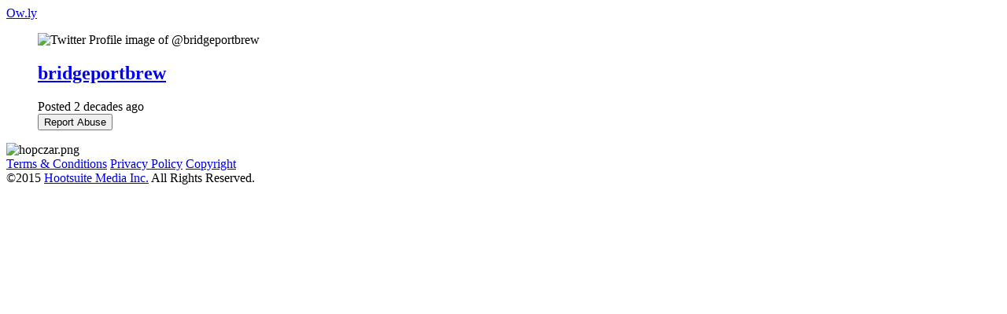

--- FILE ---
content_type: text/html; charset=UTF-8
request_url: http://ow.ly/i/1Yat/original
body_size: 3806
content:















<!DOCTYPE html>
<html data-page-type="photo">
  <head>
    <meta charset="utf-8">
    <meta http-equiv="X-UA-Compatible" content="IE=edge">
    <meta name="description" content="">
    <meta name="keywords" content="Ow.ly, Shorten urls, share files, track visits, twitter file sharing, twitter image sharing">
    


<meta name="owly-image-id" content="1Yat" />


    <meta name="twitter:card" content="photo">
    <meta name="twitter:site" content="">
    <meta name="twitter:site:id" content="">
    <meta name="twitter:creator" content="">
    <meta name="twitter:title" content="">

    <meta name="twitter:app:name:iphone" content="Hootsuite">
    <meta name="twitter:app:id:iphone" content="341249709">
    <meta name="twitter:app:name:ipad" content="Hootsuite">
    <meta name="twitter:app:id:ipad" content="341249709">
    <meta name="twitter:app:name:googleplay" content="Hootsuite">
    <meta name="twitter:app:id:googleplay" content="com.hootsuite.droid.full">

    <meta property="fb:app_id" content="183319479511">
    <meta property="og:type" content="article">
    <meta property="og:url" content="http://ow.ly/i/1Yat">
    <meta property="og:image" content="https://static.ow.ly/photos/original/1Yat.png">
    <meta property="og:title" content="">
    <meta property="og:description" content="">


    <title>Ow.ly - image uploaded by @bridgeportbrew</title>

    
    <link href="//fonts.googleapis.com/css?family=Open+Sans:400,700&subset=latin,latin-ext,cyrillic" rel="stylesheet">
    <link rel="stylesheet" href="https://static.ow.ly/v1/css/app.03844968ed58ab64.gz.css">
    <link rel="shortcut icon" href="https://static.ow.ly/v1/images/favicon.95722e2582d0a7f4.ico">
    

    <!--[if lt IE 9]>
      <script src='https://static.ow.ly/v1/js/ie8.0534be4ecc21c02b.gz.js'></script>
    <![endif]-->

    
  </head>
  <body  >
    

    <header class="globalHeader x-withBG " role="banner">
      <div class="wrapper x-lrg">
        
          
          <a href="/" class="owlyLogo">Ow.ly</a>
        
      </div>
    </header>

    <section class="globalContent" role="main">
      
  <div >
    <section >
      <article class="imageView">
        
          <figure class="media mediaProfile">
            <img src="https://pbs.twimg.com/profile_images/837342531381682180/9ubHS-yE_bigger.jpg" alt="Twitter Profile image of @bridgeportbrew" class="-image" width="80" height="80">
            <div class="-content">
                
                  <h2 class="userName"><a href="/user/bridgeportbrew">bridgeportbrew</a></h2>
                
              <span class="-sincePosted">Posted 2 decades ago</span>
              <aside class="meta">
                <button class="with-reportAbuse" type="button" data-action="flag" data-flag-url="/ajax/photos/1Yat/flag">Report Abuse</button>
                
              </aside>
            </div>
          </figure>

          <section class="imageWrapper">
            
              <img src="https://static.ow.ly/photos/original/1Yat.png" class="-image" alt="hopczar.png" title="hopczar.png">
            
          </section>
        
      </article>
    </section>

    
  </div>

    </section>

    <footer class="globalFooter">
      <div class="wrapper x-lrg">
        <nav class="-smallPrint">
          <a href="https://hootsuite.com/legal/terms">Terms &amp; Conditions</a>
          <a href="https://hootsuite.com/legal/privacy">Privacy Policy</a>
          <a href="https://hootsuite.com/legal/copyright">Copyright</a>
        </nav>
        <span class="-copyright">&copy;2015 <a href="https://hootsuite.com"> Hootsuite Media Inc.</a> All Rights Reserved.</span>
      </div>
    </footer>

    
  

    <script src='https://static.ow.ly/v1/js/app.35d0ffda8fb4cad1.gz.js'></script>
  </body>
</html>

